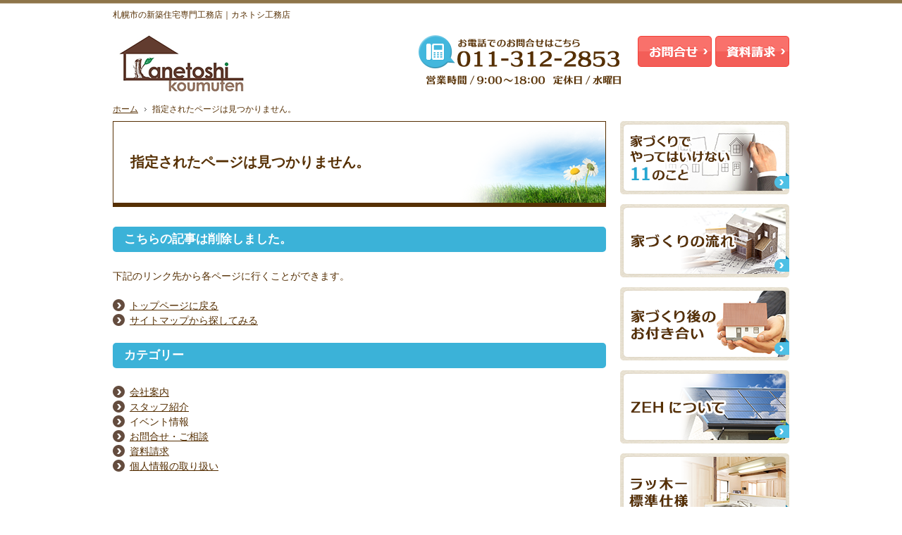

--- FILE ---
content_type: text/html
request_url: https://www.kanetoshi.com/_bathroom_vanity.html
body_size: 6856
content:
<?xml version="1.0" encoding="utf-8"?>
<!DOCTYPE html PUBLIC "-//W3C//DTD XHTML 1.0 Transitional//EN" "http://www.w3.org/TR/xhtml1/DTD/xhtml1-transitional.dtd">
<html xmlns="http://www.w3.org/1999/xhtml" lang="ja" xml:lang="ja">
<head>
<meta http-equiv="Content-Type" content="text/html; charset=UTF-8" />
<meta http-equiv="Content-Style-Type" content="text/css" />
<meta http-equiv="Content-Script-Type" content="text/javascript" />
<title>指定されたページは見つかりません。｜札幌市の注文住宅ならカネトシ工務店</title>
<meta name="description" content="指定されたページは見つかりません。｜札幌市白石区でデザイン住宅、高気密高断熱住宅など「家族みんなが笑顔でしあわせいっぱいの家づくり」をしているカネトシ工務店です。家づくりに関するお金のことも、あなたの立場になって無料でご相談に応じます。" />
<meta name="format-detection" content="telephone=no" />
<meta name="viewport" content="width=device-width,initial-scale=1" />
<link rel="stylesheet" href="https://www.kanetoshi.com/style.css" />
<link rel="stylesheet" href="https://www.kanetoshi.com/print.css" media="print" />
<script type="text/javascript" src="https://www.kanetoshi.com/js/jquery.js"></script>
<script type="text/javascript" src="https://www.kanetoshi.com/js/shared.js"></script>
<script type="text/javascript" src="/js/fancybox/fancybox.js"></script>
<link rel="stylesheet" type="text/css" href="/js/fancybox/fancybox.css" media="screen" />
<!-- Google Tag Manager -->
<script>(function(w,d,s,l,i){w[l]=w[l]||[];w[l].push({'gtm.start':
new Date().getTime(),event:'gtm.js'});var f=d.getElementsByTagName(s)[0],
j=d.createElement(s),dl=l!='dataLayer'?'&l='+l:'';j.async=true;j.src=
'https://www.googletagmanager.com/gtm.js?id='+i+dl;f.parentNode.insertBefore(j,f);
})(window,document,'script','dataLayer','GTM-K7XHC2S');</script>
<!-- End Google Tag Manager -->
</head>

<body id="error">
<div id="top" class="wrap">
<div id="header">
<h1>指定されたページは見つかりません。</h1>
<h2><a href="https://www.kanetoshi.com/" rel="home">札幌市の新築住宅専門工務店｜カネトシ工務店</a></h2>
<p><a href="https://www.kanetoshi.com/" rel="home"><img src="https://www.kanetoshi.com/header_logo.png" alt="完全自由設計、注文住宅" /></a></p>
</div>
<div id="main">
<h3>こちらの記事は削除しました。</h3>
<div class="content">
<p>下記のリンク先から各ページに行くことができます。</p>
<ul>
<li><a href="https://www.kanetoshi.com/" class="link">トップページに戻る</a></li>
<li><a href="https://www.kanetoshi.com/archives.html" class="link">サイトマップから探してみる</a></li>
</ul>
<div class="section">
<h3>カテゴリー</h3>
<ul class="list">
<li><a href="https://www.kanetoshi.com/60company/">会社案内</a></li><li><a href="https://www.kanetoshi.com/61staff/">スタッフ紹介</a></li><li>イベント情報</li><li><a href="https://www.kanetoshi.com/84soudan-ssl/">お問合せ・ご相談</a></li><li><a href="https://www.kanetoshi.com/85contact-ssl/">資料請求</a></li><li><a href="https://www.kanetoshi.com/95privacy/">個人情報の取り扱い</a></li></ul>
</div>
</div></div><div id="side">
<ul>

<li class="rehome-on">

</li>
<li class="rehome"><a href="/11check.html"><img src="/images/banner_ie.png" alt="家づくりでやってはいけない11のこと" /></a></li>
<li class="rehome"><a href="/post_173.html"><img src="/images/banner_47schedule.png" alt="家づくりの流れ" /></a></li>
<li class="rehome"><a href="/post_12.html"><img src="/images/banner_55maintenance.png" alt="家づくり後のお付き合い" /></a></li>
<li><a href="/zeh.html"><img src="/images/banner_zeh.png" alt="ZEHについて" /></a></li>


<li><a href="/post_148.html"><img src="/images/banner_40design-2.png" alt="充実の標準設備！" /></a></li>

<li><a href="https://www.instagram.com/kanetoshikoumuten/" target="_blank" rel="nofollow noopener"><img src="/bn_instagram.png" alt="インスタグラム始めました" /></a></li>
<li><a href="https://www.youtube.com/channel/UC40_aAXI1oXkV2C-dECN89w" target="_blank" rel="nofollow noopener"><img src="/images/bn_youtube.png" alt="YouTube" /></a></li>
<li><a href="https://line.me/R/ti/p/%40201qjrwg" target="_blank" rel="nofollow noopener"><img src="/images/banner_line.png" alt="LINE友達登録" /></a></li>


</ul>

<div id="menu">
<ul><li><a href="https://www.kanetoshi.com/" rel="home">ホーム</a></li></ul>
<ul><li><a href="https://www.kanetoshi.com/60company/">会社案内</a></li><li><a href="https://www.kanetoshi.com/61staff/">スタッフ紹介</a></li><li><a href="https://www.kanetoshi.com/65event/">イベント情報</a></li><li><a href="https://www.kanetoshi.com/84soudan-ssl/">お問合せ・ご相談</a></li><li><a href="https://www.kanetoshi.com/85contact-ssl/">資料請求</a></li><li><a href="https://www.kanetoshi.com/95privacy/">個人情報の取り扱い</a></li></ul>
<ul><li><a href="https://www.kanetoshi.com/archives.html">サイトマップ</a></li></ul>
</div>

</div>
<div id="gnav">
<ul>
<li><a href="/84soudan-ssl/">お問合せ</a></li><li><a href="/85contact-ssl/">資料請求</a></li>
</ul>
</div>
</div>
<div id="topicpath"><ol class="wrap">
<li><a href="https://www.kanetoshi.com/" rel="home"><span>ホーム</span></a></li><li><span>指定されたページは見つかりません。</span></li>
</ol></div>
<div id="footer"><div id="info" class="wrap">
<dl>
<dt>カネトシ工務店</dt>
<dd>
<p>
<span>
<span>お電話でのお問合せはこちら</span>
<span><a href="tel:0113122853">011-312-2853</a></span>
</span>
<span>
<span>営業時間／9：00～18：00</span><span>定休日／水曜日</span>
</span>
</p>
<a href="/84soudan-ssl/">お問合せ・ご相談フォーム</a>
</dd>
</dl>
<a href="https://www.kanetoshi.com/" rel="home"><img src="https://www.kanetoshi.com/footer_banner.png" alt="札幌市の注文住宅ならカネトシ工務店におまかせ下さい" /></a>
<h3>ライフスタイルをカタチに・<a href="https://www.kanetoshi.com/" rel="home">札幌市の注文住宅ならカネトシ工務店</a>にご相談ください。</h3>
</div></div>
<!-- Google Tag Manager (noscript) -->
<noscript><iframe src="https://www.googletagmanager.com/ns.html?id=GTM-K7XHC2S"
height="0" width="0" style="display:none;visibility:hidden"></iframe></noscript>
<!-- End Google Tag Manager (noscript) -->

<!-- Google tag (gtag.js) -->
<script async src="https://www.googletagmanager.com/gtag/js?id=UA-98101957-1"></script>
<script>
  window.dataLayer = window.dataLayer || [];
  function gtag(){dataLayer.push(arguments);}
  gtag('js', new Date());

  gtag('config', 'UA-98101957-1');
</script>


</body>
</html>

--- FILE ---
content_type: text/css
request_url: https://www.kanetoshi.com/style.css
body_size: 37167
content:
@charset "utf-8";
@import url(css/responsive/sketch/shared.css);
.sj-m-title {font-weight:bold;display:block;border-bottom:1px dotted;padding:6px 0 8px 0;}
.pd_all{padding:15px;}

[class*="linebox"]{padding:20px;display:block;border:1px solid #f1deb9;background-color:#fff9ed;box-shadow:1px 1px 0 #fff inset,-1px -1px 0 #fff inset;}

mark,.mark{background:#ffff7f;background:linear-gradient(rgba(255,255,127,0) 70%,#ffff7f 70%,#ffff7f 100%);}[class^="mark"]{padding:0 3px;}

.list-type-check>li,.list-type-check>dt,.list-type-check>dd,.title-i-check{padding-left:1.5em;}
.list-type-check>li::before,.list-type-check>dt::before,.title-i0-check::before{content:"";background:url("../../images/design/checkbox.png") center center no-repeat;background-size:1.25em;width:1.25em;height:1.25em;}

#choice{background:url("images/bg_choice.jpg") 0 0;padding:20px;text-align:center;margin-bottom:2em;}
#choice h3{background:none;color:#333;font-size:1.4em;line-height:1.8;margin-bottom:10px;padding:8px 0;}
#choice h3+p{font-weight:bold;font-size:1.3em;color:#fff;background:#ff6e29;border-radius:2em;padding:10px 2em;margin-bottom:20px;display:inline-block;}
#choice ul li{background:#fff;display:flex;margin-bottom:20px;}
#choice ul a {text-decoration:none;display:flex;flex-direction:column;}
#choice ul img{margin:0;}
#choice ul p{margin:10px 10px 0;}
#choice ul p.a-btn{margin:auto 0 0;font-size:14px;background-color:#ff9429;border-radius:0;padding:10px;}

#reason h3{margin-bottom:10px}
#reason ul{background:#e6dfd0;padding:10px 5px;}
/* #reason li{max-width:216px;}  */
/* #reason li:nth-of-type(4){margin-left:16.66%;} */
#reason a{display:block;height:100%;background:#fff;overflow:hidden;position:relative;margin:0 auto;}
#reason a::before,#reason a::after{content:"";position:absolute;left:0;top:0;width:100%;height:100%;z-index:2;}
#reason a:hover::before{border:3px solid #d5cdbc;}

.flex{
    display: flex;
     flex-wrap: wrap;
}

.tab-wrap {
  display: flex;
  flex-wrap: wrap;
  margin:20px auto;
  width: 98%;
}
.tab-wrap:after {
  content: '';
  width: 100%;
  height: 3px;
  background: #3BB2D8;
  display: block;
  order: -1;
}
.tab-label {
  color: White;
  background: LightGray;
  font-weight: bold;
  text-shadow: 0 -1px 0 rgba(0,0,0,.2);
  white-space: nowrap;
  text-align: center;
  padding: 10px .5em;
  order: -1;
  position: relative;
  z-index: 1;
  cursor: pointer;
  border-radius: 5px 5px 0 0;
  flex: 1;
}
.tab-label:not(:last-of-type) {
  margin-right: 5px;
}
.tab-content {
  width: 100%;
  height: 0;
  overflow: hidden;
  opacity: 0;
}
/* アクティブなタブ */
.tab-switch:checked+.tab-label {
  background: #3BB2D8;
}
.tab-switch:checked+.tab-label+.tab-content {
  height: auto;
  overflow: auto;
  padding: 15px;
  opacity: 1;
  transition: .5s opacity;
  box-shadow: 0 0 3px 2px rgba(0,0,0,.2);
}
/* ラジオボタン非表示 */
.tab-switch {
  display: none;
}

.select,
.homa_box{width:100%;display:flex;flex-wrap:wrap;justify-content:center;}
.homa_box{justify-content:space-around;}
.select li{width:30%;}
.homa_box li{width:48%;}

.select_img{width:47%;}
.select_img02{width:25%;}
.select_ul li{display:flex;justify-content:space-between;flex-direction:row-reverse;align-items:center;}
.select_text{margin-right: 20px;}

.mt10{margin-top:10px;}
.mb10{margin-bottom:10px;}

.subtitle{background: url(../../../images/design/hl3.png) 0 bottom repeat-x;
    padding: 10px 0 10px 24px;display:inline-block;}
.subtitle:before{border-color: #563004;
    top: 18%;
    height: 60%;left: 12px;
    border-width: 4px;}
.tab-content ul li img{width: 300px;}
.tab-content a{pointer-events:none;}
.text_none{display:none;}

/*ページネーション*/
.pager  ul.pagination {
  text-align: center;
  margin: 0;
  padding: 0;
  font-size: 1.3em;
}

.pager .pagination li {
  display: inline;
  margin: 0 2px;
  padding: 0;
  display: inline-block;
  background:#3BB2D8;
  width: 50px;
  height: 50px;
  text-align: center;
  position: relative;
}

.pager .pagination li a{
  vertical-align: middle;
  position: absolute;
  top: 0;
  left: 0;
  width: 100%;
  height: 100%;
  text-align: center;
  display:table;
  color: #fff;
  text-decoration: none;
}

.pager .pagination li a span{
  display:table-cell;
  vertical-align:middle;
}

.pager .pagination li a:hover,
.pager .pagination li a.active{
  color: #000;
  background: #D5F4FF
}
/*ページネーション終わり*/

/* お家ラインナップテーブル */
.house_table01 th,
.house_table02 th{
  background: #f9f8f5;
}

.bg_green{
  background: #EBF1D6;
}

.bg_gray{
  background: #f9f8f5;
}

.bg_orange{
  background: #FAEDD7;
}
/* お家ラインナップテーブル終わり */

/* よくある質問 */
summary {
  list-style: none;
  position: relative;
  padding: 20px 70px 20px 20px;
  cursor: pointer;
  background-color: #ECFAFF;
  font-weight: bold;
}

@media not all and (min-width: 768px){
  summary {
    padding: 20px 50px 20px 20px;
  }
}

summary::-webkit-details-marker {
  display: none;
}

summary:hover,
details[open] summary {
  background-color: #CCF1FF;
}

summary::after {
  content: '+';
  position: absolute;
  top: 50%;
  right: 30px;
  transform: translateY(-50%);
  transition: transform 0.5s;
  font-size: 30px;
}

details[open] summary::after {
  transform: translateY(-50%) rotate(45deg);
}

.answer {
  padding: 20px;
}

@media not all and (min-width: 768px){
  summary::after {
    right: 20px;
    font-size: 20px;
  }

  .answer {
    padding: 30px 20px 10px 20px;
  }
}

details[open] .answer {
  animation: fadein 0.5s ease;
}

@keyframes fadein {
  0% { opacity: 0; }
  100% { opacity: 1; }
}

body, p {
  margin: 0;
}

details {
  margin-right: auto;
  margin-left: auto;
}

@media not all and (min-width: 640px){
  details {
    width: 100%;
  }

summary:hover,
details[open] summary {
  background-color: #ECFAFF;
}
}

details:first-of-type {
  margin-top: 30px;
}
/* よくある質問 終わり*/


/* ZEHテーブル*/
.zeh_table th,
.zeh_table td{
 padding: 3px;
 font-size: 0.8em;
 text-align: center;
 vertical-align: middle;
}
/* ZEHテーブル 終わり*/

/* 下線デザイン*/
.line_design{
 background: url(../../../images/design/hl3.png) 0 bottom repeat-x;
 padding: 10px 0 10px 0px;
 width: 100%;
 margin: 0px 0px 15px 0px;
 display: block;
}
/* 下線デザイン 終わり*/

/* ムテ木テーブル*/
/*.muteki_table td{
 font-size: 17px;
 font-weight: bold;
 text-align: center;
}
.muteki_table tr:first-child {
 background-color: #EBF1D6;
}*/

/* ムテ木テーブル　おわり*/


/* ムテキロゴ */
.muteki_logo{width: 380px;}
/* ムテキロゴ　おわり */


/* ムテキトップ画像 */

.muteki_box,
.lucky_box,
.kikaku_box {
  height: 450px;
  width: 100%;
  position: relative;
  overflow: hidden;
}

.mu_image,
.la_image,
.ki_image{
  position: absolute;
  top: 0;
  left: 0;
  bottom: 0;
  right: 0;
  opacity: 0;
  background-size: cover;
  background-position: center center;
  animation: image-switch-animation 25s infinite;
}

.muteki_img1 {
  background-image: url(muteki_img03.jpg);
}
.muteki_img2 {
  background-image: url(muteki_img02.jpg);
}
.muteki_img3 {
  background-image: url(/yonesato035.jpg);
}
.muteki_img4 {
  background-image: url(/yonesato017.jpg);
}
.muteki_img5 {
  background-image: url(/yonesato027.jpg);
}

.mu_image:nth-of-type(1) {
  animation-delay: 0s;
}
.mu_image:nth-of-type(2) {
  animation-delay: 5s;
}
.mu_image:nth-of-type(3) {
  animation-delay: 10s;
}
.mu_image:nth-of-type(4) {
  animation-delay: 15s;
}
.mu_image:nth-of-type(5) {
  animation-delay: 20s;
}

@keyframes image-switch-animation {
  0%{ opacity: 0; transform: scale(1.0);}
  5%{ opacity: 1;}
  25%{ opacity: 1;}
  30%{ opacity: 0;}
  100%{ opacity: 0; transform: scale(1.2);}
}
/* ムテキトップ画像おわり */

/* ラッキー・ムテキバナー画像 */

.muteki_bunner01,
.muteki_bunner02,
.lucky_bunner01,
.lucky_bunner02{
  width: 500px;
  border-radius: 5px;
  border: 3px solid #E7E0D1;
  margin-bottom: 15px;
}

/* ラッキー・ムテキバナー画像おわり */


/* ラッキー・シンプルモダントップ画像 */

.la_image{
  animation: image-switch-animation 20s infinite;
}

.lucky_img1 {
  background-image: url(lucky_img01.jpg);
}
.lucky_img2 {
  background-image: url(lucky_img02.jpg);
}
.lucky_img3 {
  background-image: url(o-kitchin5.jpg);
}
.lucky_img4 {
  background-image: url(sakai6.jpg);
}
.lucky_img5 {
  background-image: url(lucky_img5.jpg);
}
.lucky_img6 {
  background-image: url(lucky_img6.jpg);
}
.lucky_img7 {
  background-image: url(lucky_img7.jpg);
}
.lucky_img8 {
  background-image: url(lucky_img8.jpg);
}

.simple_img1{
  background-image: url(simple_img01.jpg);
}

.simple_img2{
  background-image: url(simple_img02.png);
}

.simple_img3{
  background-image: url(simple_img03.png);
}

.simple_img4{
  background-image: url(simple_img04.png);
}


.la_image:nth-of-type(1) {
  animation-delay: 0s;
}
.la_image:nth-of-type(2) {
  animation-delay: 5s;
}
.la_image:nth-of-type(3) {
  animation-delay: 10s;
}
.la_image:nth-of-type(4) {
  animation-delay: 15s;
}

/* ラッキー・シンプルモダントップ画像おわり */

/* 木かくトップ画像 */

.kikaku_img1 {
  background-image: url(/images/homa/vintagel_north.jpg);
}
.kikaku_img2 {
  background-image: url(/images/homa/vintagel_interior.jpg);
}
.kikaku_img3 {
  background-image: url(muteki_img04.jpg);
}
.kikaku_img4 {
  background-image: url(muteki_img01.jpg);
}
.kikaku_img5 {
  background-image: url(kikaku_img01.jpg);
}

.ki_image:nth-of-type(1) {
  animation-delay: 0s;
}

.ki_image:nth-of-type(2) {
  animation-delay: 5s;
}

.ki_image:nth-of-type(3) {
  animation-delay: 10s;
}

.ki_image:nth-of-type(4) {
  animation-delay: 15s;
}

.ki_image:nth-of-type(5) {
  animation-delay: 20s;
}


/* 木かくトップ画像おわり */

/* ムテキテーブルデザイン */
.title01 {
  padding: 1em;
  border-bottom: 2px solid #e0d5c9;
}

.table_wrap {
  overflow-x: scroll;
}
.muteki_table {
  width: 100%;
  border-collapse: collapse;
  white-space: nowrap;
}

.muteki_table td,
.muteki_table th{
  min-width: 107px;
}
/* ムテキテーブルデザインおわり */

/*家づくりスタディ*/
.studybox_inner {
    padding: 2em;
    margin: 2em 0;
    color: #2c2c2f;
    background: #ECFAFF;
    width: 320px;
}

h6{
  background-image: url(/check02.png);
    background-repeat: no-repeat;
    background-position: 0;
    padding: 0 0 0 25px;
    background-size: contain;
}

/*ZEHマーク　DLスマホ禁止*/
.zehmark{
  -webkit-touch-callout:none;
    -webkit-user-select:none;
    -moz-touch-callout:none;
    -moz-user-select:none;
    user-select:none;
}
/*ZEHマーク　DLスマホ禁止おわり*/

/*北広島土地　テーブルデザイン*/
.kitahiro_table th{
  background-color: #ECFAFF;
}
/*北広島土地　テーブルデザインおわり*/

/*選ばれる理由　ボタン*/
.reason-btn{
  width: 220px;
}
/*選ばれる理由　ボタンおわり*/

/*トップページ　選ばれる理由*/
.reason-topbox{
  display: flex;
  justify-content: space-around;
  flex-wrap: wrap;
  margin-bottom: 40px;
}

.reason-inner{
  width: 100%;
  display: flex;
  flex-direction: column;
  padding: 10px;
}
.reason-topimg{
  width: 100%;
}

.reason-topimg_first{
  margin: 2em 0;
}

@media only screen and (max-width:500px){
.reason-topimg_first{
  margin: 1.5em 0;
}
}

.reason-btn02{
  width: 350px;
}

/*トップページ　選ばれる理由　おわり*/

/*施工事例*/
.lucky_wrap tr td{
  width: 50%;
}
.works_inner{
  width: 50%;
  border: 1px solid #e0d5c9;
  padding: 14px;
  margin-top:-1px;
}

.works_inner:nth-child(2n) {
  margin-left:-1px;
}

.works_wrap{
  display: flex;
  flex-wrap: wrap;
}
/*施工事例　おわり*/

/*リノベーションの流れ*/
.flow_design05 {
  width: 95%;
  margin: 0 auto;
}

.flow05 {
  padding-left: 0;
}

.flow05 > li {
  list-style-type: none;
  position: relative;
  padding-left: 50px;
}

.flow05 > li:not(:last-child) {
  padding-bottom: 10px;
}

.flow05 > li .icon05 {
  width: 2em;
  height: 2em;
  line-height: 2em;
  text-align: center;
  border-radius: 100vh;
  display: inline-block;
  background: #3BB2D8;
  color: #fff;
  position: absolute;
  left: 0;
font-size: 1.3em;
    font-weight: bold;
}

.flow05 > li:not(:last-child)::before {
  content: '';
  background: #c3c3c3;
  width: 2px;
  height: 100%;
  position: absolute;
  top: calc(50% - -30px);
  left: 17px;
  transform: translateY(-50%);
  -webkit-transform: translateY(-50%);
  -ms-transform: translateY(-50%);
}

.flow05 > li dl dt {
  font-size: 1.3em;
  font-weight: 600;
  color: #3BB2D8;
  margin: 20px 0 10px;
}

.flow05 > li dl dd {
  margin-left: 0;
}

.after_icon{
   width: 0.8em;
   height: 0.8em;
   top: 3px;
       line-height: 2em;
    text-align: center;
    border-radius: 100vh;
    display: inline-block;
    background: #3BB2D8;
    color: #fff;
    position: absolute;
    left: 0;
    font-size: 1.3em;
    font-weight: bold;
}

.after_design li{
padding-left: 25px;
}

.after_title{
  margin: 0 !important;
  font-size: 1.1em !important;
  font-weight: 600;
    color: #3BB2D8;
}

.after_design > li:not(:last-child)::before{
  top: 59px;
  left: 6px;
  height: 160%;
}

/*リノベーションの流れ　おわり*/

/*リフォーム*/
.re_works_box{
  width: 100%;
  display: flex;
  flex-wrap: wrap;
  justify-content: space-between;
}

.re_works_box a{
  display: block;
  text-decoration: none;
}

.re_works_inner{
  width: 48%;
  margin-bottom: 25px;
}

.title02{
  border-bottom: solid 8px #ccf1ff;
  display: inline-block;
}

.title03{
  border-bottom: solid 8px #ffd699;
  display: inline-block;
}


.reco_box{
  background-color: #ECFAFF;
    padding: 50px 30px;
}

.reco_inner{
  width: 100%;
  margin-bottom: 20px;
  padding: 15px;
  background-color: #fff;
  border: solid 1px #87cefa;
}

.re_service_box{
  background-color: #ffefd5;
  padding: 40px;
}

.re_service_text{
  width: 48%;
}

.home_inner{
  margin-bottom: 30px;
  width: 100%;
}


.point_inner,
.part_inner,
.roof_inner,
.home_inner{
  display: flex;
  align-items: flex-start;
}

.reverse{
  flex-direction: row-reverse;
}

.part_text,
.roof_text{
   width: 350px;
   box-sizing: border-box;
   padding: 40px 30px;
}



.part_img,
.roof_img{
    width: 350px;
    height: 450px;
    background-repeat: no-repeat;
}

.part_img01{
    background-image: url(../ref_select02.jpg);
        background-position: -152px;
       background-size: cover;
}

.roof_img01{
    background-image: url(../ref_select01.jpg);
       background-size: cover;
}

.part_img02{
    background-image: url(../ref_select01.jpg);
   background-size: cover;
}

.roof_img02{
    background-image: url(../ref_roof01.jpg);
   background-size: cover;
}

.part_img03{
    background-image: url(../o-kitchin5.jpg);
       background-size: cover;
       background-position: -70px;
}

.roof_img03{
    background-image: url(../ref_roof02.jpg);
       background-size: cover;
       background-position: -140px;
}

.border{
  display: inline-block;
    border-bottom: 5px solid #27acd9;
    width: 50px;
    height: 20px;
    margin-bottom: 25px;
}


.part_btn{
  width: 100%;
}

.refo_point_img,
.home_img{
  width: 300px;
  margin-left: 25px;
}

.home_img02{
  width: 300px;
  margin-right: 25px;
}

.ref_point,
.ref_part,
.roof_part{
  padding: 30px;
  background-color: #fffafa;
  border: 1px solid #E7E0D1;
}

.ref_part,
.roof_part{
  padding: 0;
}

.re_service{
  border:  6px solid #E7E0D1;
  border-radius: 8px;
  display: inline-block;
  width: 80%;
  margin: 0 auto 10px;
}

.re_service_content{
   display: flex;
   justify-content: space-between;
}


.re_service_menu{
  width: 48%;
  margin-left: 25px;
  border: 2px solid #ffd699;
}

.reno_banner{
  width: 70%;
}

.reno_banner img{
  margin: 0;
}

.reform_btn_box{
  width: 100%;
  background-color: #ccf1ff;
  padding-bottom: 40px;
}

.reform_btn{
    width: 100%;
    margin: 0 auto;
    background-color: #fff;
    padding: 20px;
    box-sizing: border-box;
}

.reform_btn02{
    width: 90%;
    margin: 0 auto;
    background-color: #fff;
    padding: 20px;
    box-sizing: border-box;
}

.ref_checkmark{
  width: 35px;
  border: 1px solid lightgray;
      margin-right: 10px;
}

.ref_check_inner{
   display: flex;
    align-items: center;
    width: 48%;
    border: 1px solid lightgray;
    padding: 20px 20px 20px 10px;
    box-sizing: border-box;
    margin-bottom: 20px;
    border-left: 5px solid #27acd9;
  font-weight: bold;
  background-color: #fff;
}

.ref_checkbox{
   display: flex;
   justify-content: space-between;
  flex-wrap: wrap;
  background-color: #ccf1ff;
  padding: 40px 30px 0;
}

.design04 {
 width: 100%;
 text-align: center;
 border-collapse: collapse;
 border-spacing: 0;
}

.design04 tr:nth-child(2n+1) {
 background: #e9faf9;
}

.design04 tr td:nth-child(3) {
 font-weight: bold;
}
.design04 th {
 padding: 10px;
 background: #6C4331;
 border-right: solid 1px #6C4331;
 color: #ffffff;
}

.design04 td {
 padding: 10px;
 vertical-align:middle
}


.heading04 {
	display: flex;
	justify-content: center;
	align-items: center;
	font-weight: bold;
	text-align: center;
}

.heading04::before,
.heading04::after {
	content: '';
	width: 2px;
	height: 40px;
	background-color: #27acd9;
}

.heading04::before {
	margin-right: 15px;
	transform: rotate(-35deg)
}
.heading04::after {
	margin-left: 15px;
	transform: rotate(35deg)
}

.taishin_img,
.ref_btn{
 width: 80%;
}

.ttl {
width: 100%;
position: relative;
color: #fff;
text-align: center;
padding: 20px 30px;
background-color: #27acd9;
}
.ttl::after {
width: 0;
height: 0;
position: absolute;
top: 100%;
left: 54%;
margin: 0 0 0 -50px;
border: 20px solid transparent;
border-top-color: #27acd9;
content: '';
}

.ttl02 {
width: 100%;
position: relative;
color: #fff;
text-align: center;
padding: 10px;
background-color: #6C4331;
border-radius: 5px;
margin-bottom: 20px
}
.ttl02::after {
width: 0;
height: 0;
position: absolute;
top: 100%;
left: 60%;
margin: 0 0 0 -50px;
border: 10px solid transparent;
border-top-color: #6C4331;
content: '';
}

.ttl03 {
width: 100%;
position: relative;
color: #fff;
text-align: center;
padding: 15px 30px;
background-color: #906f5b;
}
.ttl03::after {
width: 0;
height: 0;
position: absolute;
top: 100%;
left: 54%;
margin: 0 0 0 -50px;
border: 20px solid transparent;
border-top-color: #906f5b;
content: '';
}

.icon07 {
    width: 250px;
    box-sizing: border-box;
    padding: 25px 10px 10px;
    font-weight: bold;
    color: #27acd9;
    text-align: center;
    background: #ffff7f;
    position: relative;
    line-height: 30px;
    margin: 0 auto 80px;
    font-size: 18px;
}
.icon07::after {
     content: ' ';
    width: 0;
    height: 0;
    border-left: 150px solid transparent;
    border-right: 150px solid transparent;
    border-top: 50px solid #ffff7f;
    position: absolute;
    bottom: -50px;
    left: -24px;
}

.dannetsu_box,
.kimitsu_box{
          width: 100%;
    border: 3px solid #27acd9;
    padding: 30px;
    background-color: #fffafa;
}

.dannetsu_title,
.kimitsu_title{
  width: 250px;
    background-color: #fff;
    position: relative;
    top: 45px;
    border: 3px solid #27acd9;
    padding: 15px;
}

.kimitsu_img{
  border: 1px solid #E7E0D1;
}

.inner_title{
      display: inline-block;
    padding: 0 0 0 10px;
    background: transparent;
    border-left: solid 6px #27acd9;
    margin-bottom: 15px;
    border-bottom: dashed 2px #27acd9;
}

.kitchin_ref, .toilet_ref,
.living_ref, .sound_ref{
    background-color: #fffaf0;
    padding: 30px;
}

.senmen_ref, .bath_ref,
.care_ref, .dog_ref{
    padding: 30px;
}

.kitchin_point,
.senmen_point,
.toilet_point,
.bath_point{
  margin-top: 20px;
}

.kitchin_point span,
.senmen_point span,
.toilet_point span,
.bath_point span{
      display: inline-block;
    padding: 10px 15px;
    background-color: #6C4331;
    color: #fff;
   margin-bottom: 0.4em;
}

.kitchin_imgbox{
  display: flex;
    justify-content: space-evenly;
    flex-wrap: wrap;
  margin: 20px 0;
}

.kitchin_imgbox img{
  margin: 0 0 10px;
  width: 300px;
   border: 1px solid #000;
}

.kitchin_type{
  display: flex;
    justify-content: space-evenly;
}

.living_type{
  display: flex;
    justify-content: space-evenly;
  flex-wrap: wrap;
}

.living_text02{
  margin-bottom: 10px;
}

.ih_text,
.gas_text,
.living_text02{
    width: 48%;
    background-color: #fff;
    padding: 22px;
    border: 1px solid #E7E0D1;
}

.heatshock{
      background-color: #fff;
    padding: 30px;
    border: 1px solid #E7E0D1;
}


/*珪藻土イベント*/

.healthy_box{
  border: 2px solid #e3aa3c;
  padding: 20px 30px;
  position: relative;
}

.healthy_no{
  justify-content: center;
    font-size: 1.7em;
    width: 50px;
    height: 50px;
    color: #fff;
    position: absolute;
    background-color: #e3aa3c;
    top: 0px;
    left: 0;
    display: flex;
    align-items: center;
}

.healthy_color_img{
  width: 100%;
  display: flex;
  flex-wrap: wrap;
  justify-content: space-evenly;
}

.healthy_color_img img{
  width: 46%;
}

.kei_box img,
.kei_box02 img,
.kei_box03 img{
  margin-bottom: 15px;
  border-radius: 10px;
}

.kei_box03 img{
  width: 300px;
  height: 210px;
  margin-left: 10px;
}

.kei_box03{
  width: 100%;
  padding: 20px; 
  border-radius: 15px; 
  background-color: #EBDEDE; 
  margin-bottom: 10px;
  display: flex; 
  justify-content: space-between;
  flex-direction: row-reverse;
}

.kei_text{
  width: 48%;
}

.kei_inner{
  width: 100%;
  display: flex;
  justify-content: space-between;
}

.kei_box,
.kei_box02{
  padding: 20px;
  width: 49%;
  border-radius: 15px;
  background-color: #DBE1CE;
  margin-bottom: 10px;
}

.kei_box02{
  background-color: #D1E8E8;
}

@media only screen and (max-width:610px){
.kei_box03 img{
  width: 100%;
  height: auto;
  margin: 0 0 15px 0;
  text-align: center;
}

.kei_box03{
  width: 100%;
  padding: 20px; 
  border-radius: 15px; 
  background-color: #EBDEDE; 
  margin-bottom: 10px;
  display: flex; 
  flex-direction: column;
}

.kei_text{
  width: 100%;
}
}

@media only screen and (max-width:500px){
.kei_box,
.kei_box02{
  width: 100%;
}

.kei_inner{
    flex-wrap: wrap;
}
}

/*珪藻土イベントおわり*/

/*標準仕様ページ*/
.standard_box{
  width: 100%;
  display: flex;
  justify-content: left;
  flex-wrap: wrap;
}

.standard_box li{
    width: 24.3%;
    height: 40px;
    border: 1px solid #27acd9;
    margin-bottom: 5px;
    text-align: center;
    background-color: #fff;
    border-radius: 4px;
    margin: 2px;
}

@media only screen and (max-width:905px){
.standard_box li{
    width: 32%;
}
}

@media only screen and (max-width:523px){
.standard_box li{
    width: 48%;
}
}

.standard_box li a{
  text-decoration: none;
  color: #27acd9;
  display: block;
  padding: 9px 20px 3px;
  height: 40px;
  border-radius: 3px;
}

.standard_box li a:hover{
  color: #fff;
  background-color: #27acd9;
}

.st_active{
  background-color: #27acd9;
  color: #fff !important;
}

.standard_point{
  width: 149px;
    background-color: #f0f8ff;
    padding: 10px;
    box-sizing: border-box;
    text-align: center;
    margin: 0 0 5px 5px;
}

.point_box{
      display: flex;
    justify-content: left;
   flex-wrap: wrap;
}

.ecofeel_box{
  display: flex;
  justify-content: left;
}

.garuba_imgbox{
  display: flex;
  justify-content: left;
  flex-wrap: wrap;
}

.garuba_imgbox img{
  width: 48%;
}

.ecofeel_img{
  margin-right: 10px;
  width: 250px;
}


@media only screen and (max-width:542px){
.garuba_imgbox img{
  width: 95%;
}
}

@media only screen and (max-width:514px){
.ecofeel_box,
.garuba_imgbox{
  display: block;
}

.ecofeel_img{
  text-align: center;
  width: 50%;
  margin: 0 auto;
}
}

.ecofeel_table tr th,
.ecofeel_table tr td{
  padding: 10px;
}

.ecoj_img{
  padding: 10px; 
  box-sizing: border-box;"
}

.option_inner{
  display: flex;
}

@media only screen and (max-width:450px){
.trestle_img{
  flex-direction: column;
}
}
/*
.option_inner img{
  margin-right: 20px;
}*/

.option_text{
  padding: 10px;
}

@media only screen and (max-width:534px){
/*
.option_inner{
  flex-direction: column;
}*/
}

.post_point{
  display: flex;
}

.post_point img{
  width: 200px;
  box-sizing: border-box;
}

.post_text{
  padding: 10px; 
  box-sizing: border-box;
}

/*標準仕様ページおわり*/

/*カネトシ工務店の家*/

.reason_inner,
.standard_inner{
  width: 100%;
  display: flex;
  justify-content: space-between;
  flex-wrap: wrap;
}

.reason_box{
 /*   margin: 0 0 2.5em;*/
     width: 48%;
}

.stan_box{
    margin: 0 0 1em;
     width: 23%;
}

.reason_text{
  text-align: left;
 }

/*タブ切り替え全体のスタイル*/
.tabs {
  margin-top: 50px;
  padding-bottom: 40px;
  background-color: #fff;
  box-shadow: 0 0 10px rgba(0, 0, 0, 0.2);
  width: 100%;
  margin: 0 auto;
  border: 1px solid #e3dccb}

/*タブのスタイル*/
.tab_item {
  width: calc(100%/2);
  height: 50px;
  background-color: #e3dccb;
  line-height: 50px;
  font-size: 16px;
  text-align: center;
  color: #565656;
  display: block;
  float: left;
  text-align: center;
  font-weight: bold;
  transition: all 0.2s ease;
}
.tab_item:hover {
  opacity: 0.75;
}

.tabs img{
  margin: 0 0 5px 0;
}

/*ラジオボタンを全て消す*/
input[name="tab_item"] {
  display: none;
}

/*タブ切り替えの中身のスタイル*/
.tab_content {
  display: none;
  padding: 40px 40px 0;
  clear: both;
  overflow: hidden;
}


/*選択されているタブのコンテンツのみを表示*/
#all:checked ~ #all_content,
#programming:checked ~ #programming_content,
#design:checked ~ #design_content {
  display: block;
}

/*選択されているタブのスタイルを変える*/
.tabs input:checked + .tab_item {
  background-color: #fff;
}


.sec_works_box{
  width: 100%;
  display: flex;
  flex-wrap: wrap;
  justify-content: space-between;
}

.sec_works_box a{
  display: block;
  text-decoration: none;
}

.sec_works_inner{
  width: 30%;
  margin-bottom: 25px;
      text-align: center;
}

.contents{
width: 45%;
    padding: 10px 0;
    text-align: center;
    margin: 5px;
    background: #fff;
    align-items: center;
    display: flex;
    justify-content: center;
   border-bottom: 1px solid #e3dccb;
   background-repeat: no-repeat;
    background-position: 100% -30%;
   text-decoration: none;
   position: relative;
    transition : .5s; 
}

.contents::after{
content: '';
  position: absolute;
  top: 0;
  bottom: 0;
  right: 12px;
  width: 9px;
  height: 9px;
  margin: auto;
  border-top: 2px solid #563004;
  border-right: 2px solid #563004;
  transform: translateY(-2px) rotate(135deg);
  box-sizing: border-box;
}


.contents:hover::after {
  top: 20px;
}

.contents_text{
 width: 73%;
}

.slim_box{
  padding: 15px;
    width: 32%;
  text-align: center;
  border: 1px solid  #E7E0D1;
}

.slim{
   justify-content: space-evenly; margin-bottom: 30px;
}


@media only screen and (max-width:500px){
.contents{
  justify-content: left;
  text-align: left;
}

.slim_box{
    width: 48%;
  margin-bottom: 10px;
}

.slim{
   justify-content: left;
}

.slim .slim_box:nth-child(1) {
    margin-right: 10px;
}

}


.home_no{
  width: 30px;
  height: 30px;
  margin: 0 0 4px 0;
}

.btn a {
  position: relative;
  display: block;
  width: 280px;
  padding: 15px 0;
  background-color: #21be78;
  border-radius: 8px;
  font-size: 14px;
  color: #fff;
  text-decoration: none;
  text-align: center;
}


/*カネトシ工務店の家おわり*/



@media only screen and (max-width:1000px){
 .point_inner{
  flex-direction: column-reverse;
  align-items: center;
}


.refo_point_img{
  width: 90%;
  margin: 0 0 20px 0;
}

.re_service_box{
  display: block;
}

.kitchin_imgbox img{
  margin: 0 0 10px;
  width: 48%;
}

}


@media only screen and (max-width:829px){
.re_service_content {
   flex-direction: column-reverse;
}

.re_service_menu{
  width: 80%;
  margin: 0 auto 25px;
}

.re_service_text {
    width: 100%;
}

}

@media only screen and (max-width:720px){
.re_works_inner{
  width: 350px;
  margin: 0 auto 20px;
}

.ref_table_box{
  overflow-x: scroll;
}

.home_inner{
  flex-direction: column-reverse;
  align-items: center;
}

.home_img,
.home_img02{
  width: 100%;
  margin: 20px 0;
}

.top_text{
  margin-bottom: 0;
}

.design04{
   width: 900px;
}

.design04 th {
 padding: 5px;
}

.kitchin_ref,
.toilet_ref,
.living_ref,
.sound_ref{
    padding: 20px;
    margin: -5%;
}

.toilet_ref,
.sound_ref{
  margin-top: 30px;
}

.senmen_ref,
.bath_ref,
.care_ref,
.dog_ref{
  margin-top: 50px;
  padding: 0;
}
}

@media only screen and (max-width:520px){
.part_inner,
.roof_inner{
  display: flex;
  align-items: flex-start;
   flex-direction: column-reverse;
}


.part_text,
.roof_text{
   width: 100%;
    box-sizing: border-box;
    padding: 40px 30px;
}

.roof_text{
    position: relative;
    top: -50px;
}

.roof_title{
  background-color: #fff;
    padding: 25px 30px 15px;
    position: relative;
    right: 30px;
}

.part_img,
.roof_img{
    width: 100%;
    height: 400px;
    background-repeat: no-repeat;
}

.part_img01{
    background-image: url(../ref_select02.jpg);
        background-position: -45px;
       background-size: cover;
}

.roof_img01{
       background-size: cover;
}

.part_img02{
    background-image: url(../ref_select01.jpg);
   background-size: cover;
}

.roof_img02{
   background-size: cover;
}

.part_img03{
    background-image: url(../o-kitchin5.jpg);
       background-size: cover;
       background-position: -70px;
}

.roof_img03{
       background-size: cover;
       background-position: -70px;
}



.kitchin_type,
.living_type{
  display: block;
}

.ih_text,
.gas_text,
.living_text02{
    width: 100%;
   margin-bottom: 10px;
}

}


@media only screen and (max-width:500px){
.re_service{
  width: 100%;
}

.reason_inner {
    width: 100%;
    display: flex;
    justify-content: space-between;
    flex-wrap: wrap;
}

.reason_box {
    width: 100%;
}

.reason-btn02{
  width: 100%;
}

.refo_point_img{
  width: 100%;
}

.reco_box{
  margin: 0 -5%;
}

.re_service_box{
  margin: 0 -5%;
}

.reno_banner{
  width: 100%;
  margin: 0;
}

.top_text {
    margin-bottom: 30px;
}

.ref_checkbox{
   display: block;
}

.ref_check_inner{
    width: 100%;
}

.taishin_img,
.ref_btn{
 width: 100%;
}

.ref_checkbox {
    padding: 40px 30px 20px;
}

.reform_btn02{
    width: 80%;
    margin: 0 auto;
    background-color: #fff;
    padding: 20px;
    box-sizing: border-box;
}
}

/*リフォーム　おわり*/

/*トップページイベント*/

.event_content,
.notice_content{
  width: 100%;
  display: flex;
  justify-content: space-between;
  flex-wrap: wrap;
}

.event_box,
.notice_box{
  width: 48%;
}

.event_box a img,
.notice_box a img{
  margin: 0 0 15px 0;
  box-sizing: border-box;
}

/*トップページイベント　おわり*/


/*タイトルデザイン*/
.bbl_style01 {
    padding: 0.7em 0.5em;
    text-align: center;
    position: relative;
    padding: 5px 35px;
    margin-bottom: 10px;
}
.bbl_style01::before, .bbl_style01::after {
    content: "";
    display: block;
    position: absolute;
    bottom: 0;
    width: 2px;
    height: 100%;
    background: #563004;
}
.bbl_style01::before {
    left: 20px;
    transform: rotate(-30deg);
}
.bbl_style01::after {
    right: 20px;
    transform: rotate(30deg);
}
/*タイトルデザイン　おわり*/

/*フォント*/
body {
    font-family: 'Arial', 'メイリオ', sans-serif;
}
/*フォントおわり*/

/*flex 500可変*/

.plan_box,
.staff_box,
.free_flex{
  width: 100%;
  display: flex;
  justify-content: space-between;
}

.staff_box{
  justify-content: left;
}

.plan_inner{
  width: 50%;
  padding: 5px;
}

.staff_inner{
  padding: 5px;
}

.staff_image{
   width: 100%;
  display: flex;
  justify-content: left;
}

@media only screen and (max-width:500px){
.plan_box,
.staff_box{
  display: block;
}

.free_flex{
  flex-flow: column-reverse;
}

.plan_inner,
.staff_inner{
  width: 98%;
}

.free_flex_img{
  margin: auto;
}

}

/*flex 500可変おわり*/

/*家づくりの流れ*/
/*.flow_design02 {
  display: flex;
  justify-content: center;
  align-items: center;
}*/

.flow_design02 ul {
  padding: 0;
}

.flow_design02 li {
  list-style-type: none;
}

.flow_design02 dd {
  margin-left: 0;
  padding: 1em 0;
}

.flow_design02 dd p{
  padding: 0;
}

.homemade_box{
  display: flex;
  justify-content: space-between;
}

.flow02 > li {
  padding: 40px 10px 0;
}

.flow02 > li:first-child {
  padding-top: 0;
}

.flow02 > li:not(:last-child) {
  border-bottom: 3px solid #3bb2d8;
  position: relative;
}

.icon_green > li:not(:last-child) {
  border-bottom: 3px solid #6eb92b;
}

.flow02 > li:not(:last-child)::before,
.flow02 > li:not(:last-child)::after {
  content: "";
  border: solid transparent;
  position: absolute;
  top: 100%;
  left: 15%;
  -webkit-transform: translateX(-50%);
  transform: translateX(-50%);
}

.flow02 > li:not(:last-child)::before {
  border-width: 22px;
  border-top-color: #3bb2d8;
}

.icon_green > li:not(:last-child)::before {
  border-top-color: #6eb92b;
}

.flow02 > li:not(:last-child)::after {
  border-width: 18px;
  border-top-color: #fff;
}

.flow02 > li dl {
  margin: 0;
}

.flow02 > li dl dt {
  font-size: 1.3em;
  font-weight: 600;
  border-bottom: 2px dotted #878787;
  margin-bottom: 0.5em;
  display: flex;
  padding: 1em 0 0.5em 0;
}

.flow02 > li dl dt .icon02 {
  font-size: 0.6em;
  color: #fff;
  background: #3bb2d8;
  padding: 5px 10px;
  display: inline-block;
  margin-right: 0.5em;
}

.icon_green > li dl dt .icon02 {
  background: #6eb92b;
}

.special_step {
  font-size: 0.6em;
  color: #fff;
  background: darkorange;
  padding: 5px 10px;
  display: inline-block;
  margin-right: 0.5em;
}

.homemade_inner{
  padding: 20px 20px 10px;
    border: 1px solid #e0d5c9;
    margin-bottom: 20px;
}

/*家づくりの流れ　おわり*/

/*施工事例　価格内訳table*/

.example2{
    background: #fff;
    border-spacing: 0;
}

.example2 th{
   font-weight: bold;
   width: 30%;
}

.example2 th,
.example2 td{
    border: none;
    border-bottom: 1px solid #e0d5c9;
    padding: 10px;
    background-color: #fff;
}

/*施工事例　価格内訳tableおわり*/

@media only screen and (max-width:500px){
#reason li,#reason li:nth-of-type(4){margin: auto;}
#reason ul{padding:10px 5px;}
.select{justify-content:space-between;}
.select li{width:47%;}
.select_img{width:98%;}
.select_img02{width:98%; margin-bottom: 20px;}
.select_ul li{display:flex;justify-content:space-between;flex-direction:column;}
.tab-content ul li img{width: 100%;}
.tab-content a{pointer-events:auto;}
.text_none{display:inline;}
.muteki_logo,.lucky_logo{width: 300px;}
.la_ua{width: 88px;}
.muteki_box,.lucky_box,.kikaku_box{height: 250px; width: 100%; position: relative; overflow: hidden;}
.reason_inner .reason_box:first-child{margin-bottom: 20px;}
.lineup_img{width: 90%; margin: 0;}
.event_content,.notice_content{display: block;}
.event_box,.notice_box{width: 100%;}
.sec_works_inner {
    width: 48%;
}
.stan_box{
    margin: 0 0 1em;
     width: 48%;
}
}

@media(min-width:31em){
.flex,[class*="flex-"],.list-btn{display:flex;flex-wrap:wrap;justify-content:space-between;}
.flex-sb{justify-content:space-between;}.flex-sa{justify-content:space-around;}.flex-fs{justify-content:flex-start;}
.list-btn>span>a,.flex span>a{display:flex;flex-direction:column;justify-content:center;height:100%;}
#choice ul{display: flex;}
#choice h3{font-size:1.75em;}
#choice ul li{margin-bottom:0;}
}

[class*="a-btn"]{display:inline-block;position:relative;z-index:1;margin:auto;overflow:hidden;background:#f4635d url("images/design/arrow3.png") 98% 45% no-repeat;line-height:1.25;padding:.76em 40px .705em 30px;color:#fff;text-decoration:none;font-size:1.2em;-webkit-transition:.2s;transition:.2s;border-radius:5px;}

[class*="a-btn"]:hover{opacity:.8;}
[class*="linebox"]>dd::before{content:"";display:block;height:1px;border-top:1px dashed #c7cde7;margin:10px 0;}
.linebox2{padding:10px;border:none;background-color:#595656;color:#fff;}
.linebox3{border:1px solid #595656;background-color:#fff;}
.pb20{padding-bottom:20px;}
.pb10{padding-bottom:10px;}
.mb20{margin-bottom:20px:}
.mb10{margin-bottom:10px;}
.limb20>li,.limb20>span{margin-bottom:20px;}
.pnav li>span{background: orange;}
.pnav li a{color: blue;}
.pnav li a[rel="prev"]{}
.pnav li a[rel="next"]{}
.change{display:inline-block;width:100%;position:relative;overflow:hidden;}
.change img{position:absolute;left:120%;top:0;}
.change img+img{position:static;left:auto;top:auto;}

@media(min-width:30em){
.change img+img{position:absolute;left:100%;top:0;}
.change img:first-child{position:relative;left:auto;top:auto;}
}

.a-btn2{background:#563004 url(images/design/arrow3.png) 98% 45% no-repeat;}
.a-btn3{background:#008000 url(images/design/arrow3.png) 98% 45% no-repeat;}
.a-btn4{background:#ff9900 url(images/design/arrow3.png) 98% 45% no-repeat;}
.a-btn5{background:#27acd9 url(images/design/arrow3.png) 98% 45% no-repeat;}


#e-post_131 .rehome{position:absolute;left:120%;top:0;}
.rehome-on{position:absolute;left:200%;top:0;}
#e-post_131 .rehome-on{position:static;}

--- FILE ---
content_type: text/css
request_url: https://www.kanetoshi.com/css/responsive/sketch/shared.css
body_size: 27343
content:
@charset "utf-8";
/*reset150828-180517*/
html,body,div,h1,h2,h3,h4,h5,h6,address,p,hr,pre,blockquote,ol,ul,li,dl,dt,dd,a,em,strong,small,cite,q,dfn,abbr,code,var,samp,kbd,sub,sup,i,b,span,ins,del,img,iframe,table,caption,colgroup,col,tbody,thead,tfoot,tr,td,th,form,fieldset,legend,label,input,button,select,optgroup,option,textarea,article,aside,figcaption,figure,footer,header,mark,nav,section,time{background-color:transparent;border:0;font-family:inherit;font-size:100.01%;font-style:normal;margin:0;outline:0;padding:0;vertical-align:baseline;}article,aside,figcaption,figure,footer,header,main,nav,section,hr{display:block;}html{height:100%;}body{font-size:62.5%;line-height:1;text-align:center;width:100%;}ol,ul{list-style:none;}table{border-collapse:collapse;border-spacing:0;}a img,ins{text-decoration:none;}abbr[title],dfn[title]{border-bottom:1px dotted;cursor:help;}button,input,label{cursor:pointer;overflow:visible;width:auto;}button,input,optgroup,select,textarea,iframe,svg{line-height:1;text-transform:none;vertical-align:middle;}textarea{overflow:auto;}pre{white-space:pre-wrap;}ul ul,ul dl,dl ul,table p,table ul,table dl,table table{font-size:1em;}hr{height:0;line-height:0;overflow:hidden;}a:focus,input:focus,select:focus,textarea:focus{outline:thin dotted;}a:hover,a:active{outline:0;}
/*default1510*/
strong,b,.b,optgroup{font-weight:bold;}dfn,em,i,.i{font-style:italic;letter-spacing:.1em;}.u{text-decoration:underline;}del,.s{text-decoration:line-through;}.big{font-size:1.2em;}small,.small,sup,.sup,sub,.sub{font-size:.88em;}.center{text-align:center;display:block;margin:0 auto;}blockquote,q{quotes:none;}blockquote:before,blockquote:after,q:before,q:after{content:'';content:none;}.tt,code,kbd,pre,samp,var,[type="text"],textarea{font-family:'Courier New',Courier,monospace;}h1,h2,h3,h4,h5,h6,hr,.clear{clear:both;}caption,th,td,textarea{text-align:left;vertical-align:top;}img,a img{max-width:100%;height:auto;vertical-align:middle;}abbr{text-transform:uppercase;letter-spacing:.1em;}button[disabled],input[disabled]{cursor:default;}sup{vertical-align:super;}sub{vertical-align:sub;}sup,.sup,sub,.sub{line-height:normal;}.sup,.sub{line-height:0;position:relative;}.sup{top:-.5em;}.sub{bottom:-.25em;}
:root,html{cursor:default;overflow-y:scroll;-ms-text-size-adjust:100%;-webkit-text-size-adjust:100%;}body{overflow-wrap:break-word;word-wrap:break-word;}img{-ms-interpolation-mode:bicubic;}svg:not(:root){overflow:hidden;}:root,html,hr,input,select,textarea,button,table,th,td{box-sizing:border-box;}button,[type="button"],[type="reset"],[type="submit"]{-webkit-appearance:button;}button::-moz-focus-inner,input::-moz-focus-inner{border:0;padding:0;}p,li,dt,dd,th,td,pre{-ms-line-break:strict;line-break:strict;}:after,:before{text-decoration:inherit;vertical-align:inherit;box-sizing:inherit;border:0;}select::-ms-value{color:currentcolor;}
/*custom*/
hr,th,td,button,input,select,textarea{border:1px solid #e0d5c9;}textarea{line-height:1.2;padding:.5em;resize:vertical;}
[type="text"],select{line-height:1.5em;min-height:2em;padding:.25em .5em;}
[type="checkbox"],[type="radio"]{border:0;height:1em;margin:0 .5em .2em .5em;width:1em;}
button,[type="button"],[type="reset"],[type="submit"]{padding:.625em 1.618em;background:#e74543;color:#fff;border-radius:5px;}
table,iframe{width:100%;}th,td{padding:14px;}th{font-weight:normal;vertical-align:middle;}hr{border-width:1px 0 0 0;margin:1em 0;}
mark,.mark{background:#fbe80f;}th,[type="text"]:focus,select:focus,textarea:focus{background:#f9f8f5;}
/*layout*/
body{background:url("../../../images/design/body.png") center 0 repeat-x;position:relative;}
.wrap{margin:0 auto;overflow:auto;position:relative;text-align:left;max-width:960px;z-index:1;font-size:1.4em;line-height:1.5;}
body>.wrap{background:url("../../../images/header.png") right 0 no-repeat;padding-top:144px;}
#header,#main{float:left;width:700px;margin-right:20px;}.column1 #header,.column1 #main{float:none;width:100%;margin-right:auto;}
#header,#side{margin-top:2em;}#side{overflow:hidden;padding-bottom:28px;}#gnav,#footer{clear:both;text-align:center;width:100%;}
#footer,#info{background:url("../../../images/design/footer.png") repeat-x;}
/*set*/
#index h1,#gnav a,#up a,.db_i,h3.nt,.more a>span,#info>dl>dd>a,[id|="show"]>h3,[id|="show"]>p,#pnav a{display:block;overflow:hidden;background:url("../../../images/design/bg.png");width:100%;text-indent:100%;white-space:nowrap;overflow-wrap:normal;word-wrap:normal;padding:0;margin:0;}
.wrap,article,section,div,p,dl,ul,ol,li,a,h1,h2,h3,h4,h5,h6,[class|="table"],[class|="table"] li,.border-box{-webkit-box-sizing:border-box;-moz-box-sizing:border-box;box-sizing:border-box;}
.pdf{background:url("../../../images/design/pdf.png") no-repeat;padding-left:20px;}
.window{background:url("../../../images/design/window.png") no-repeat;padding-left:20px;}
.link a,a.link,.list li,.more a>span{background:url("../../../images/design/arrow.png") no-repeat;display:inline-block;}
.up a{background:url("../../../images/design/up.png") right center no-repeat;padding:4px 24px 4px 0;min-height:16px;display:inline-block;}
#header a,#side a,#footer a,h3 a,.h3 a,#gnav a{text-decoration:none;}
.list li,#menu li a,#up a,.h3,.h4,.h5,.h6,.more{display:block;}
.more,.up{display:block;text-align:right;}.more a{overflow:hidden;}.more a>span{float:right;width:28px;background-position:center center;}
#index h1,h1~p,h2,#gnav,#topicpath{position:absolute;left:0;top:12px;z-index:3;}
.article,.section{clear:both;}.article,.section,table,dl,ul{margin:0 0 1.5em 0;}
p{padding:0 0 1.5em 0;}#header p,#footer p{padding:0;}
img{margin:5px;}#header img,#side img,#footer img,#gnav img{margin:0;}
#side li,#global li{vertical-align:bottom;line-height:1;}
#topicpath ol,h2,#index h1{text-overflow:ellipsis;overflow:hidden;white-space:nowrap;overflow-wrap:normal;word-wrap:normal;}
/*header*/
h1{font-size:1.4em;line-height:1.2;background:#fff url("../../../images/design/title.png") right bottom no-repeat;margin:0 1px;padding:46px 24px;}
#index h1,h2,h1+p{font-size:12px;font-weight:normal;}h1+p{text-align:right;width:100%;}h2+p{top:50px;z-index:9;}
/*main*/
h3,.h3,h4,.h4,h5,.h5,h6,.h6,dl.box>dt{font-weight:bold;margin:0 0 1em 0;padding:8px 0 8px 24px;clear:both;font-size:1.2em;line-height:1.2;position:relative;}
h3,.h3{background:url("../../../images/design/hl.png");}h3.nt{position:absolute;left:0;top:-1em;}
h4,.h4,dl.box>dt{background:url("../../../images/design/hl2.png") 0 bottom repeat-x;}
h5,.h5{background:url("../../../images/design/hl3.png") 0 bottom repeat-x;padding:10px 0 10px 24px;}
h6,.h6{margin:0 0 .5em 0;padding:0;}.contact{text-align:center;padding:0 0 38px 0;}.contact img{margin:0 auto;}
.fi_name [type="text"],.fi_tel [type="text"],.fi_mail [type="text"]{width:60%;}.fi_address [type="text"],textarea{width:100%;}
.fi_ime [type="text"]{ime-mode:disabled;}.fi_free select{width:auto;}
.fi_zip [type="text"]{width:8em;}.fi_zip [type="button"]{padding:8px;}br+[type="button"]{margin:.5em 0 0 0;}
.fi_number [type="text"],.fi_number select{width:4em;text-align:center;}
.fi_day [type="text"],.fi_day select,.fi_birthday [type="text"],.fi_birthday select,.fi_age [type="text"]{width:2.5em;}
dl.box{overflow:hidden;}dl.box>dd{padding:1em 0;}
dl.box>dt{cursor:pointer;background:url("../../../images/design/down.png") right center no-repeat;margin:0;}
dl.box>dt.on{background-image:url("../../../images/design/up.png");}
/*side*/
#side>ul{margin:0;}#side>ul li{display:block;text-align:center;padding:0 0 14px 0;}#side>ul li img{margin:0 auto;}
#menu{margin:0 0 14px 0;}#menu ul{margin:0;overflow:hidden;background:url("../../../images/design/menu_line.png");}
#menu>ul:first-child{padding:1px 0 0 0;}#menu li{border-top:1px solid #fff;}
#menu li a{position:relative;padding:1em 0 1em 23px;border-bottom:1px solid #fff;background:url("../../../images/design/menu_bg.png") -700px 0 repeat-x;margin:0 0 1px 0;}
#menu li a:before{content:"";position:absolute;left:11px;top:16%;height:68%;width:4px;background:url("../../../images/design/menu.png");}
#menu li li a{font-size:.86em;padding:.8em 0 .8em 37px;background-image:url("../../../images/design/menu2_bg.png");}
#menu li li a:before{top:.7em;left:20px;background:url("../../../images/design/menu2.png");width:14px;height:14px;}
/*gnav*/
#gnav>ul{margin:0;overflow:hidden;text-align:right;}#gnav>ul li{display:inline-block;padding-left:5px;}
#gnav li a{background:url("../../../images/design/nav_request.png") no-repeat;}
#gnav li:first-child a{background-image:url("../../../images/design/nav_contact.png");}
/*topicpath*/
#topicpath,#topicpath ol{font-size:12px;line-height:1.2;}#topicpath li{display:inline;}#topicpath li>a,#topicpath li>span{background:url("../../../images/design/path.png") 0 center no-repeat;padding:0 6px 0 14px;}#topicpath li:first-child>a{background:none;padding-left:0;}
/*footer*/
#footer h3{background:none;border:0;margin:0;padding:8px 0;font-weight:normal;clear:none;overflow:hidden;text-align:right;font-size:.88em;}
#footer img{float:left;}#info{padding-bottom:20px;}
#info>dl{background:url("../../../images/phone.png") no-repeat;height:70px;min-height:70px;overflow:hidden;margin:0 0 20px 0;position:relative;}
#info>dl>dt,#info>dl>dd>p{position:absolute;left:100%;top:0;padding:0;}
#info>dl>dd address{font-weight:bold;font-size:1.6em;}#info>dl>dd aside{padding:0 0 .5em 0;}
#info>dl>dd>a{background:url("../../../images/design/form.png") no-repeat;margin:0 0 0 auto;position:relative;}
#up{position:fixed;right:5%;bottom:20%;z-index:9;}#up a{background:url("../../../images/design/top.png");}
#pnav{position:fixed;left:0;bottom:0;width:100%;padding:2px 0 0 0;margin:0;z-index:9;overflow:hidden;background:url("../../../images/design/pnav.png") repeat-x;}
#pnav li{float:left;text-align:center;width:33.33%;position:relative;}
#pnav li:before{content:"";position:absolute;left:0;top:12%;height:76%;width:1px;background:url("../../../images/design/pnav_line.png");}
#pnav li:first-child:before{content:none;}
#pnav a{background-position:center center;background-repeat:no-repeat;width:100%;height:50px;margin:0 auto;background-image:url("../../../images/design/pnav_menu.png");}
#pnav a[rel="home"]{background-image:url("../../../images/design/pnav_home.png");}
#pnav a[href="#top"]{background-image:url("../../../images/design/pnav_top.png");}
/*design*/
a,body,#footer h3,#footer h3 a{color:#563004;}h3,.h3,h3 a,.h3 a,#info>dl,#info>dl a{color:#fff;}
#header{background:#563004;margin-bottom:28px;padding:1px 0 6px 0;}
.link a,a.link,.list li,.more a>span{padding-left:24px;min-height:18px;}.more a>span{padding:0;}
h3,.h3{margin:0 0 24px 0;padding:8px 16px;border-radius:5px;}
#main h3:before,#main .h3:before,#main h3:after,#main .h3:after,
#main h4:before,#main .h4:before,#main h5:before,#main .h5:before,dl.box>dt:before{content:"";position:absolute;left:5px;top:10%;height:80%;border-left:5px solid #fbe80f;}
#main h3:before,#main .h3:before,#main h3:after,#main .h3:after,
#main h3.nt:before,#main h3.nt:after{border:0;content:none;}
#main h4:before,#main .h4:before,#main h5:before,#main .h5:before,dl.box>dt:before{left:12px;border-width:4px;}
#main h4:before,#main .h4:before,dl.box>dt:before{border-color:#3bb2d8;}
#main h5:before,#main .h5:before{border-color:#563004;top:18%;height:60%;}
#menu li a{background-color:#fff;}#menu li a:hover{background-color:#ecfaff;}
#gnav{text-align:right;top:51px;}
#gnav li a{background-position:0 -44px;width:105px;height:44px;}
#info>dl>dd{padding:13px 0 0 0;text-align:right;}
#info>dl>dd>a{width:240px;height:41px;background-position:0 -41px;}
#menu li a:hover,#gnav li a:hover,#info>dl>dd>a:hover{background-position:0 0;}
#topicpath{top:144px;text-align:center;width:100%;padding:4px 0;}
#up a{width:70px;height:70px;}
body#index{background-image:url("../../../images/design/body_top.png");}
body#index>.wrap{padding-top:136px;overflow:visible;}
#index #header,#index #side{margin-top:0;margin-bottom:0;background:none;padding:0;}
[id|="show"]{width:100%;text-align:center;position:relative;overflow:hidden;padding:10px 0;margin:0 0 24px 0;}
[id|="show"]>h3,[id|="show"]>p,#show-mv>img{margin:0;position:absolute;left:100%;top:0;}[id|="show"] img,#point img{margin:0 auto;}
#mv_prev,#mv_next{position:absolute;top:50%;margin-top:-22px;cursor:pointer;z-index:3;width:43px;height:55px;}
#mv_prev{left:5px;background:url("../../../images/design/layerprev.png");}
#mv_next{right:5px;background:url("../../../images/design/layernext.png");}
#paging{display:block;position:absolute;top:0;left:130%;overflow:hidden;}
#mv{max-width:960px;position:relative;padding:0;margin:0 auto;}
#view{overflow:hidden;width:10000px;}#view img{margin:0;}
#view>p,#view>div,#view>li{padding:0;margin:0;width:960px;float:left;clear:none;position:relative;overflow:hidden;margin:0;}
#point{margin:0;overflow:hidden;}#point li{padding:0 0 16px 0;width:50%;float:left;}#point li.list-2,#point li.list-4{text-align:right;}#point li#spcontact{width:100%;float:none;}
#news{overflow:hidden;margin-bottom:8px;}#news>h3{margin:0;}
#news>div>p{background:url("../../../images/design/line.png") 0 bottom repeat-x;overflow:hidden;padding:12px 0;}
#news>div>p>span{overflow:hidden;}
#news>div>p>span:first-child{overflow:visible;float:left;font-weight:bold;background:url("../../../images/design/arrow.png") 12px 0 no-repeat;padding:0 12px 0 34px;}
#news>a{float:right;margin:15px 0 18px auto;}
/*2*/
.p-24{padding:24px;}
[class|="linebox"]{border:1px solid #f9f8f5;background:#fff;}
.linebox-brown{border-color:#563004;}.linebox-red{border-color:#f35757;}
dl.linebox-in{padding:3px;background:#fff;}dl.linebox-in>dt,dl.linebox-in>dd{background:#f9f8f5;}
dl[class|="linebox"]>dt{padding:1em 1em 0 1em;}dl[class|="linebox"]>dd{padding:0 1em 1em 1em;}
/*list-type*/
[class|="list-type"]>li,[class|="list-type"]>dt,[class|="list-type"]>dd,p[class|="list-type"],span[class|="list-type"]{display:block;position:relative;padding-left:1.2em;}
[class|="list-type"]>li:before,[class|="list-type"]>dt:before,p[class|="list-type"]:before,span[class|="list-type"]:before{position:absolute;left:0;top:0;}
.list-type-disc>li:before,.list-type-disc>dt:before,p.list-type-disc:before,span.list-type-disc:before{content:"\30fb";}
.list-type-circle>li:before,.list-type-circle>dt:before,p.list-type-circle:before,span.list-type-circle:before{content:"\25cf";}
.list-type-square>li:before,.list-type-square>dt:before,p.list-type-square:before,span.list-type-square:before{content:"\25a0";}
.list-type-diamond>li:before,.list-type-diamond>dt:before,p.list-type-diamond:before,span.list-type-diamond:before{content:"\25c7";}
.list-type-kome>li:before,.list-type-kome>dt:before,p.list-type-kome:before,span.list-type-kome:before{content:"\203b";}
.list-type-asterisk>li:before,.list-type-asterisk>dt:before,p.list-type-asterisk:before,span.list-type-asterisk:before{content:"\ff0a";}
.list-type-star>li:before,.list-type-star>dt:before,p.list-type-star:before,span.list-type-star:before{content:"\2605";color:#fc0;}
/*responsive*/
[class|="max"],[class*=" max"]{display:block;max-width:100%;text-align:center;margin:0 auto;}
[class|="max"] img,[class*=" max"] img{width:100%;margin:0;}
.max-100p{max-width:100%;}.max-70p{max-width:70%;}.max-60p{max-width:60%;}.max-50p{max-width:50%;}.max-40p{max-width:40%;}.max-30p{max-width:30%;}
.max-100{max-width:100px;}.max-150{max-width:150px;}.max-200{max-width:200px;}.max-250{max-width:250px;}.max-300{max-width:300px;}.max-350{max-width:350px;}.max-400{max-width:400px;}.max-450{max-width:450px;}.max-500{max-width:500px;}.max-690{max-width:690px;}
[class*="typebox"]>li,[class*="typebox"]>span{display:block;margin:0 1%;float:left;}[class*="typebox2"]>li,[class*="typebox2"]>span{width:48%;}[class*="typebox3"]>li,[class*="typebox3"]>span{width:31.33%;}[class*="typebox4"]>li,[class*="typebox4"]>span{width:23%;}[class*="typebox5"]>li,[class*="typebox5"]>span{width:18%;}
/*common*/
.fc-red,.ic-red>li::before,.ic-red>dt::before,.ic-red::before,.new:after{color:#f35757;}
.fc-orange{color:#f48d26;}.fc-aqua,.fc-cyan{color:#0bb6c1;}.fc-brown{color:#be8b10;}
.oc-red{color:#c70000;}
.oc-yellow,.fc-yellow,.ic-yellow>li::before,.ic-yellow>dt::before,.ic-yellow::before{color:#fc0;}
.oc-green,.fc-green,.ic-green>li::before,.ic-green>dt::before,.ic-green::before{color:#060;}
.oc-blue,.fc-blue,.ic-blue>li::before,.ic-blue>dt::before,.ic-blue::before{color:#02b;}
.oc-orange{color:#ff8402;}.oc-olive,.fc-olive{color:#990;}.oc-lime,.fc-lime{color:#9c3;}.oc-teal,.fc-teal{color:#099;}.oc-aqua,.oc-cyan{color:#0cc;}.oc-navy,.fc-navy{color:#006;}.oc-indigo,.fc-indigo{color:#4b0082;}.oc-purple,.fc-purple{color:#639;}.oc-violet,.fc-violet{color:#ee82ee;}.oc-fuchsia,.oc-magenta,.fc-fuchsia,.fc-magenta{color:#f36;}.oc-pink,.fc-pink{color:#f69;}.oc-maroon,.fc-maroon{color:#600;}.oc-brown{color:#633;}
.oc-black,.fc-black{color:#000;}.oc-gray,.fc-gray{color:#666;}.oc-silver,.fc-silver{color:#999;}.oc-white,.fc-white{color:#fff;}
.title{font-size:1.2em;font-weight:bold;margin:0 0 .5em 0;padding:0;}
[class|="hr"]{display:block;width:100%;overflow:hidden;height:0;line-height:5em;border-top:1px solid #ccc;}
[class$="dotted"]{border-style:dotted;}[class$="dashed"]{border-style:dashed;}
.line{border-bottom:3px double #c00;}
.aside{border:1px dashed #ccc;border-width:1px 0;padding:10px;}
.btn_close>span{background:#333;border:1px solid #ccc;color:#fff;cursor:pointer;display:block;padding:.5em 0;text-decoration:none;width:8em;}
.pnav{clear:both;overflow:auto;}.pnav ul{float:right;}.pnav li{border:1px solid #ccc;display:block;float:left;font-weight:bold;margin:0 0 0 .5em;width:2.5em;text-align:center;}.pnav li>span,.pnav li a{font-weight:normal;background:#eee;color:#666;display:block;text-decoration:none;}
.aside,[class*="grid"],[class*="grid"]>span,[class*="grid"]>dd,[class*="grid"]>.dd,[class*="kome"],.days7,[class*="kome"]>dd,[class*="kome"]>.dd,.days7>dd,.days7>.dd,[class*="typebox"]{display:block;overflow:hidden;}
[class*="grid"]>li,[class*="grid"]>div,[class*="grid"]>span,[class*="kome"]>dt,.days7>dt,[class*="kome"]>.dt,.days7>.dt{display:block;float:left;margin:0;}
.grid2>li,.grid2>div,.grid2>span{width:50%;}.grid3>li,.grid3>div,.grid3>span{width:33.33%;}
.grid4>li,.grid4>div,.grid4>span{width:25%;}.grid5>li,.grid5>div,.grid5>span{width:20%;}
.grid2it>span,[class*="grid"]>span.dd{float:none;}
table.grid3{display:table;overflow:visible;}table.grid3 th,table.grid3 td{border:0;padding:0;width:33.33%;}
.kome1>dt,.kome1>.dt{width:1.5em;}.kome2>dt,.kome2>.dt{width:2.5em;}.days7>dt,.days7>.dt{width:8em;}
.btn,.center{display:block;text-align:center;}
.btn img{display:inline;margin:0 auto;}
.fs-s{font-size:.88em;}.fs-l{font-size:1.12em;}.fs-1{font-size:.82em;}.fs-2{font-size:.94em;}.fs-3{font-size:1.24em;}.fs-4{font-size:1.32em;}.fs-5{font-size:1.8em;}.fs-6{font-size:2.4em;}.fs-7{font-size:3.6em;}
.fn{font-weight:normal;}
.ls{letter-spacing:.1em;}.ls05{letter-spacing:.5em;}.ls1em{letter-spacing:1em;}
.fl,.left{float:left;}.fr,.right{float:right;}
img.center,.btn_close,.btn_close>span{text-align:center;margin-left:auto;margin-right:auto;}
img.left,.grid2it img,.grid2tt>dt,.grid2tt>.dt{margin:0 1em 1em 0;float:left;}
img.right,.grid2tt>dt.right,.grid2tt>.dt.right{margin:0 0 1em 1em;float:right;}
table th.left,table td.left,table th.center,table td.center,table th.right,table td.right,table tr.left,table tr.center,table tr.right,table.left,table.center,table.right{float:inherit;}
table th.center,table td.center,table tr.center,table.center,ul.table>li{margin:inherit;display:table-cell;}
table tr.center{display:table-row;}table.center,ul.table{display:table;}
.btl,.t-l,table.t-l th,table.t-l td,table tr.t-l th,table tr.t-l td,table th.t-l,table td.t-l,table th.left,table td.left,table tr.left th,table tr.left td,table.left th,table.left td{text-align:left;}
.btc,.t-c,table.t-c th,table.t-c td,table tr.t-c th,table tr.t-c td,table th.t-c,table td.t-c,table th.center,table td.center,table tr.center th,table tr.center td,table.center th,table.center td{text-align:center;}
.btr,.t-r,table.t-r th,table.t-r td,table tr.t-r th,table tr.t-r td,table th.t-r,table td.t-r,table th.right,table td.right,table tr.right th,table tr.right td,table.right th,table.right td{text-align:right;}
table.v-t th,table.v-t td,table tr.v-t th,table tr.v-t td,table th.v-t,table td.v-t{vertical-align:top;}
table.v-m th,table.v-m td,table tr.v-m th,table tr.v-m td,table th.v-m,table td.v-m{vertical-align:middle;}
table.v-b th,table.v-b td,table tr.v-b th,table tr.v-b td,table th.v-b,table td.v-b{vertical-align:bottom;}
.v-tb{vertical-align:text-bottom;}
table.thc th{text-align:center;}table.thm th{vertical-align:middle;}table.no{width:auto;}
table.no th,table.no td{background:transparent;border:0;margin:0;padding:0;}
.db,span.t-l,span.t-c,span.t-r{display:block;}.dib{display:inline-block;}
.w100{width:100%;}.w90{width:90%;}.w85{width:85%;}.w80{width:80%;}.w75{width:75%;}.w70{width:70%;}.w60{width:60%;}.w50{width:50%;}.w40{width:40%;}.w35{width:35%;}.w30{width:30%;}.w25{width:25%;}.w20{width:20%;}.w15{width:15%;}.w10{width:10%;}
.m-r1em{margin:0 1em 0 0;}.m-b1em{margin:0 0 1em 0;}.m-l1em{margin:0 0 0 1em;}.m-half{margin:0 0 .5em 0;}.m-lrhalf{margin:0 .5em;}.m-lr1em{margin:0 1em;}.m-b1ema{margin:0 auto 1em auto;}.m-0a{margin:0 auto;}
.no,dl dt.no{margin:0;}.no-l{margin-left:0;}.no-r{margin-right:0;}.no-lr{margin-left:0;margin-right:0;}.no-tb{margin-top:0;margin-bottom:0;}
.p-1em{padding:1em;}.p-05em{padding:.5em;}.p-lr1em{padding:0 1em;}.p-tb1em{padding:1em 0;}.p-t1em{padding:1em 0 0 0;}.p-r1em{padding:0 1em 0 0;}.p-b1em{padding:0 0 1em 0;}.p-l1em{padding:0 0 0 1em;}.p-half{padding:0 0 .5em 0;}.p-thalf{padding:.5em 0 0 0;}.p-tbhalf{padding:.5em 0;}.ts{padding:0 .5em;}.pno{padding:0;}
.omit{display:block;overflow:hidden;width:.5em;height:1em;line-height:5em;float:left;margin:0 0 0 -.5em;position:absolute;left:0;top:-1em;background:transparent none;}
@media only screen and (max-width:980px){
body#index{background-image:url("../../../images/design/body.png");}
body>.wrap,body#index>.wrap{background:none;overflow:hidden;}
#footer h3,#footer img,#topicpath .wrap{margin:0 4%;}
#header,#main{width:70%;margin-right:2%;margin-left:2%;}
.column1 #header,.column1 #main{width:96%;margin-right:2%;margin-left:2%;}
#side{margin-right:2%;}#topicpath .wrap{margin:0 2%;}h1+p{width:98%;}h2,h2+p{left:2%;}
#info>dl{background:#8e754a;height:auto;}
#info>dl>dd{text-align:center;}
#info>dl>dd>p{position:static;left:auto;top:auto;display:inline-block;margin:0 2% 8px 2%;text-align:center;}
#info>dl>dd>p>span{display:inline-block;text-align:left;padding:0 8px;vertical-align:middle;}
#info>dl>dd>p>span:first-child{border-right:1px dashed #fff;}
#info>dl>dd>p>span>span{display:block;}
#info a[href*="tel:"]{font-size:28px;line-height:1.2;}
#info a[href*="tel:"]:before{content:url("../../../images/design/tel.png");margin-right:6px;vertical-align:top;}
#info>dl>dd>a{display:inline-block;margin:0 2% 13px 2%;vertical-align:top;}
#point li{width:49%;}#point li.list-2,#point li.list-4{margin-left:2%;}
#show-mv{width:100%;left:auto;}#mv_prev{left:0;}#mv_next{right:0;}
}
@media only screen and (max-width:720px){
#header,#main,#side,#topicpath .wrap,.column1 #header,.column1 #main{float:none;width:auto;margin-right:4%;margin-left:4%;}
h2,#index h1{left:100%;}#side{margin-top:0;}#side>ul{text-align:center;}#side>ul li{display:inline-block;padding:0 2px 14px 2px;}
#menu{border:1px solid #b09972;border-bottom:0;}
#menu:before{content:"Menu";display:block;width:100%;text-align:center;background:#c0ae8f;letter-spacing:.4em;padding:4px 0;}
#gnav{top:41px;}#gnav>ul li{display:block;padding:0;text-align:right;}#gnav>ul li a{margin:0 0 2px auto;}
#info{padding-bottom:80px;}#footer h3{clear:both;padding-top:8px;text-align:left;}
[id|="show"]{padding:15px 0;margin:0 0 15px 0;}
.type2>div,.type2>div:first-child{float:none;width:auto;}
.typebox3-2>li,.typebox4-2>li,.typebox3-2>span,.typebox4-2>span{width:48%;margin:0 1%;}.typebox5-3>li,.typebox5-3>span{width:31.33%;margin:0 1%;}
}
@media only screen and (max-width:500px){
body,body#index{background:none;}
body>.wrap,body#index>.wrap{padding-top:60px;}#topicpath{top:60px;}
#topicpath li:first-child>a{background:url("../../../images/design/home.png") center center no-repeat;width:20px;min-height:16px;display:inline-block;overflow:hidden;text-indent:100%;white-space:nowrap;overflow-wrap:normal;word-wrap:normal;padding:0;vertical-align:text-bottom;}
h1{padding:12px;font-size:1.2em;-webkit-background-size:contain;background-size:contain;}
h2+p{width:59%;top:0;left:1%;}h2+p img{max-height:60px;}h1+p{left:100%;}
#gnav{overflow:hidden;background:none;width:40%;top:0;left:auto;right:0;}
#gnav>ul{width:auto;}#gnav>ul li{float:left;width:49%;margin:0 1% 0 0;}
#gnav>ul li a,#gnav>ul li a:hover{background:url("../../../images/design/nav_request_i.png") center center no-repeat;width:100%;height:50px;-webkit-background-size:cover;background-size:cover;}
#gnav>ul li:first-child a{background-image:url("../../../images/design/nav_contact_i.png");}
#menu li a{padding:2em 0 2em 27px;}#menu li li a{padding:1.5em 0 1.5em 37px;}#menu li li a:before{top:1.4em;}
#info>dl>dd>p>span:first-child{border:0;}
#point li,#point li.list-2,#point li.list-4{width:auto;float:none;text-align:center;margin:0 auto;}
#news>div>p>span:first-child{display:block;float:none;background-position:0 0;padding-left:22px;}
#show-mv{padding-bottom:0;margin-bottom:0;}#mv{padding-bottom:40px;}
#mv_prev,#mv_next{top:auto;bottom:0;width:40px;height:40px;margin:0;background-position:center center;background-repeat:no-repeat;}
#mv_prev{background-image:url("../../../images/design/prev.png");}#mv_next{background-image:url("../../../images/design/next.png");}
#paging{margin:0 0 17px 0;position:absolute;left:0;top:auto;bottom:0;text-align:center;width:100%;z-index:2;}
#paging li{display:inline-block;overflow:hidden;background:#ccc;margin:0 2px;width:6px;height:6px;text-indent:100%;white-space:nowrap;overflow-wrap:normal;word-wrap:normal;border-radius:6px;}#paging li.active{background:#fe486a;}
.typebox2>li,.typebox3>li,.typebox4>li,.typebox5>li,.typebox3-2>li,.typebox4-2>li,.typebox5-3>li,.typebox2>span,.typebox3>span,.typebox4>span,.typebox5>span,.typebox3-2>span,.typebox4-2>span,.typebox5-3>span{width:100%;margin:0;float:none;vertical-align:top;}
.grid2it img,.grid2tt>dt,.grid2tt>.dt,.grid2tt>dt.right,.grid2tt>.dt.right,[class*="grid"]>li,[class*="grid"]>div,[class*="grid"]>span,.days7>dt,[class*="kome"]>.dt,.days7>.dt,.grid2>li,.grid2>div,.grid2>span,.grid3>li,.grid3>div,.grid3>span,.grid4>li,.grid4>div,.grid4>span,.grid5>li,.grid5>div,.grid5>span{float:none;width:auto;margin-right:auto;margin-left:auto;}
img.fl,img.fr,img.left,img.right,.grid2it img,.grid2tt>.dt img{float:none;margin-right:auto;margin-left:auto;text-align:center;display:block;}
[class*="left max"],[class*="right max"]{max-width:100%;}
table.s_clear th,table.s_clear td{display:block;border-width:0 1px 1px 1px;}
table.s_clear tr:first-child th:first-child,table.s_clear tr:first-child td:first-child{border-width:1px;}
}

--- FILE ---
content_type: text/css
request_url: https://www.kanetoshi.com/print.css
body_size: 56
content:
@charset "utf-8";
@import url(css/responsive/print.css);

--- FILE ---
content_type: text/css
request_url: https://www.kanetoshi.com/css/responsive/print.css
body_size: 4669
content:
@charset "utf-8";
/*reset*/
html,body,div,h1,h2,h3,h4,h5,h6,address,p,hr,pre,blockquote,ol,ul,li,dl,dt,dd,a,em,strong,small,cite,q,dfn,abbr,code,var,samp,kbd,sub,sup,i,b,span,ins,del,img,iframe,table,caption,colgroup,col,tbody,thead,tfoot,tr,td,th,form,fieldset,legend,label,input,button,select,option,textarea,article,aside,figcaption,figure,footer,header,mark,nav,section,time{color:#000;}
body{max-width:100%;min-width:80%;margin:0 auto;}
/*custom*/
hr,th,td,button,input,select,textarea{background:none;border-color:#000;}
th,button,input[type="button"],input[type="reset"],input[type="submit"]{background:none;color:#000;font-weight:bold;}
mark,.mark{background:none;border-bottom:3px inset #000;}
#index h1,h2 a,#header,#header a,#footer,#footer a,#footer h3,#footer h3 a,#info>dl,#info>dl a,h3 a,.h3 a,#topicpath a{color:#000;}
/*layout*/
body,.wrap,body#index,body>.wrap,body#index>.wrap,#header,#main,#footer,#info,#topicpath,#topicpath ol{background:none;color:#000;font-family:Georgia,'Times New Roman',Times,serif;float:none;border:0;padding:0;margin:0;clear:both;}
.wrap,#header,#main{width:100%;}
.wrap{font-size:11pt;line-height:1.5;overflow:hidden;}
body>.wrap,body#index>.wrap{padding-top:100px;}
#side,#global,.up,.np,#gnav>ul,#gnav>a,#up,#up a,#pnav{display:none;}
#up,#pnav{right:auto;left:100%;z-index:-1;background:none;width:0;height:0;}
#gnav,#index h1{position:static;top:auto;left:auto;}
#footer{border-top:1px solid #000;}
/*set*/
.db_i,#info>dl>dd>a{overflow:visible;width:auto;height:auto;text-indent:0;white-space:normal;}
.pdf,.window,.link a,a.link,.list li,.more a>span{background:none;padding-left:0;}
#main [href$=".pdf"]:before,.pdf:before{content:url("/images/design/pdf.png");}
#main [target="new"]:before,.window:before{content:url("/images/design/window.png");}
.link a:before,a.link:before,.list li:before,.more a>span:after{content:url("/images/design/arrow.png");}
.more a>span{width:4px;}
#gnav,#topicpath{position:static;left:auto;top:auto;}
#index h1,h1+p,h2,#info,#topicpath li{font-size:8pt;line-height:1.2;}
/*header*/
h1{border:4px double #000;border-width:4px 0;font-size:16pt;line-height:1.2;padding:.5em 0;margin:0 0 1em 0;}
h1,#index h1,h2,h1+p{background:none;}
#index h1{position:absolute;right:0;top:0;border:0;padding:0;margin:0;}
h2+p{top:14pt;}
/*main*/
h3,.h3,h4,.h4,h5,.h5,h6,.h6,dl.box>dt{background:none;border:0;color:#000;clear:both;font-size:13pt;font-weight:bold;line-height:1.2;margin:0 0 1em 0;padding:.25em 0 .25em 24px;border-radius:0;}
h3,.h3{border-bottom:2px solid #000;padding-left:20px;}
h3.nt{border:0;margin:0;padding:0;}
#main h3:before,#main .h3:before,#main h3:after,#main .h3:after,#main h4:before,#main .h4:before,#main h5:before,#main .h5:before,dl.box>dt:before{border-color:#000;}
h4,.h4,h5,.h5{border-bottom:2px solid #000;}h5,.h5{border-width:1px;}
h6,.h6{margin:0 0 .5em 0;padding:0;}
dl.box>dt,dl.box>dt.on{background:none;border-bottom:1px solid #000;margin:0;}dl.box>dt:after{content:" ( + ) ";}dl.box>dt.on:after{content:" ( - ) ";}
.title{border-color:#000;color:#000;}
/*topicpath*/
#topicpath{border-top:1px dotted #000;padding:10pt 0;}
#topicpath,#topicpath ol{white-space:normal;}
#topicpath li>a,#topicpath li>span{background:none;padding:0 6px 0 0;}
#topicpath li>a:before,#topicpath li>span:before{content:url("/images/design/path.png");vertical-align:text-bottom;}
#topicpath li>a:first-child:before{content:none;}
/*footer*/
#info{padding:10pt 0;}
#footer h3{border:0;margin:0;padding:8px;font-weight:normal;clear:none;font-size:8pt;}
#info>dl{background:none;height:auto;min-height:0;border-bottom:1px solid #000;}
#info>dl>dd{text-align:center;padding:8pt 0;}
#info>dl>dd>p{position:static;left:auto;top:auto;display:inline-block;margin:0 2% 8px 2%;text-align:center;}
#info>dl>dd>p>span{display:inline-block;text-align:left;padding:0 8px;vertical-align:middle;}
#info>dl>dd>p>span:first-child{border-right:1px solid #000;}
#info>dl>dd>p>span>span{display:block;}
#info a[href*="tel:"]{font-size:15pt;line-height:1.2;}
#info>dl>dd>a{display:none;}
/*index*/
#show{background:none;border:0;padding:0;}
#view .prev,#view .next,#view #slide div,#paging{display:none;}
#show>img{margin:0 auto;position:static;left:auto;top:auto;}
#news{background:none;}
#news>div{padding:0;}
#news>p{background:none;border-bottom:1px dashed #000;}
#news>div>p>span:first-child,#news>div.table>p>span:first-child{color:#000;background:none;padding:0 8pt;}
#news>div>p>span:first-child:before,#news>div.table>p>span:first-child:before{content:url("/images/design/arrow.png");}
#point #spcontact{float:none;width:100%;}

--- FILE ---
content_type: text/javascript
request_url: https://www.kanetoshi.com/js/shared.js
body_size: 3008
content:
$(function(){
var head=document.getElementsByTagName("head")[0],ua=navigator.userAgent.toLowerCase();
if(ua.match(/msie/)||ua.match(/trident/)){var IEv=ua.match(/(msie\s|rv:)([\d\.]+)/)[2];}
if(IEv>5){var IEx=document.createElement("meta");IEx.setAttribute("http-equiv","X-UA-Compatible");with(IEx){content="IE=edge";}head.appendChild(IEx);}
var _touch=("ontouchstart" in document) ? "touchstart" : "click";
$(document).on(_touch,"a[href^=#]",function(){var href=$(this).attr("href"),target=$(href=="#"||href==""?"html":href),position=target.offset().top;if($(this).hasClass("nos")){}else{$("html,body").animate({scrollTop:position},500,"swing");}return false;});
$("dl.box>dd").hide();$(document).on(_touch,"dl.box>dt",function(){$(this).toggleClass("on");$(this).next("dd:not(:animated)").slideToggle("slow");});$("dl.open>dt").trigger("click");
$(document).on(_touch,".open_popup",function(){var newPopup,target=$(this).attr("target").split(":"),options="toolbar=no,menubar=no,status=yes,scrollbars=yes,resizable=yes",x=(screen.availWidth-target[1])/2,y=(screen.availHeight-target[2])/2;newPopup=window.open($(this).attr("href"),target[0],"width="+target[1]+",height="+target[2]+",left="+x+",top="+y+options);newPopup.focus();return false;});
$(document).on(_touch,".close_popup",function(){var nvua=navigator.userAgent;if(IEv>5){}else if(ua.indexOf("gecko")>=0){win=window;if(!window.opener||window.opener.closed){$(this).text("No Popup");}else{top.close();}}top.close();return false;});
if(_touch=="click"){
$("a img").on({"mouseenter":function(){if($(this).hasClass("nof")){}else{$(this).fadeTo("fast",0.8);}},"mouseleave":function(){$(this).fadeTo("normal",1.0);}});
}else{
$("a img").on({_touch:function(){if($(this).hasClass("nof")){}else{$(this).fadeTo("fast",0.8);}},"touchend touchcancel":function(){$(this).fadeTo("normal",1.0);}});
}
if(ua.indexOf("iphone")>0||ua.indexOf("android")>0){}else{$(document).on("click","a[href^=tel]",function(){return false;});}
if(IEv<9){$(".wrap").css({"width":960+"px"});}
});
$(function(){
var contact=$(document.getElementById("contact"));
var siteurl=$(document.getElementById("info")).find("h3").find("a");
$("body").append("<div id='up'><a href='#top'>PageTop</a></div><ul id='pnav'><li><a href='"+siteurl.attr("href")+"' rel='home'>Home</a></li><li><a href='#menu'>Menu</a></li><li><a href='#top'>PageTop</a></li></ul>");
$("#point").prepend("<li id='spcontact'>"+contact.html()+"</li>");
var topBtn=$(document.getElementById("up"));topBtn.css({opacity:"0.8"});topBtn.hide();
var pnav=$(document.getElementById("pnav"));pnav.hide();
var spBtn=$(document.getElementById("spcontact"));spBtn.hide();
$(window).on("load scroll resize",function(){
var w=$(document).width();
if(w<701){topBtn.hide();spBtn.show();contact.hide();if($(this).scrollTop()>100){pnav.fadeIn();}else{pnav.fadeOut();}}
else{pnav.hide();spBtn.hide();contact.show();if($(this).scrollTop()>100){topBtn.fadeIn();}else{topBtn.fadeOut();}}
});
});
$(function(){
$('.fancybox').fancybox();
});